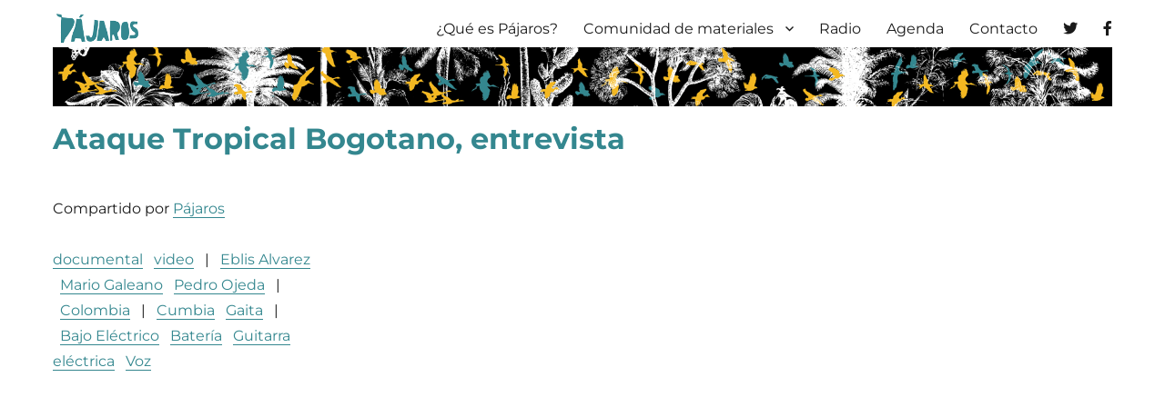

--- FILE ---
content_type: text/html; charset=UTF-8
request_url: https://pajarosmusica.com/material/ataque-tropical-bogotano-entrevista/
body_size: 10279
content:
<!DOCTYPE html>
<html lang="es" xmlns:og="http://ogp.me/ns#" xmlns:fb="http://ogp.me/ns/fb#" class="no-js">
<head>
	<meta charset="UTF-8">
	<meta name="viewport" content="width=device-width, initial-scale=1">
	<link rel="profile" href="http://gmpg.org/xfn/11">
		<script>(function(html){html.className = html.className.replace(/\bno-js\b/,'js')})(document.documentElement);</script>
<title>Ataque Tropical Bogotano, entrevista &#8211; Pajaros</title>
<meta name='robots' content='max-image-preview:large' />
	<style>img:is([sizes="auto" i], [sizes^="auto," i]) { contain-intrinsic-size: 3000px 1500px }</style>
	<link rel='dns-prefetch' href='//use.fontawesome.com' />
<link rel="alternate" type="application/rss+xml" title="Pajaros &raquo; Feed" href="https://pajarosmusica.com/feed/" />
<link rel="alternate" type="application/rss+xml" title="Pajaros &raquo; Feed de los comentarios" href="https://pajarosmusica.com/comments/feed/" />
<link rel="alternate" type="application/rss+xml" title="Pajaros &raquo; Comentario Ataque Tropical Bogotano, entrevista del feed" href="https://pajarosmusica.com/material/ataque-tropical-bogotano-entrevista/feed/" />
<script>
window._wpemojiSettings = {"baseUrl":"https:\/\/s.w.org\/images\/core\/emoji\/15.0.3\/72x72\/","ext":".png","svgUrl":"https:\/\/s.w.org\/images\/core\/emoji\/15.0.3\/svg\/","svgExt":".svg","source":{"concatemoji":"https:\/\/pajarosmusica.com\/wp-includes\/js\/wp-emoji-release.min.js?ver=6.7.4"}};
/*! This file is auto-generated */
!function(i,n){var o,s,e;function c(e){try{var t={supportTests:e,timestamp:(new Date).valueOf()};sessionStorage.setItem(o,JSON.stringify(t))}catch(e){}}function p(e,t,n){e.clearRect(0,0,e.canvas.width,e.canvas.height),e.fillText(t,0,0);var t=new Uint32Array(e.getImageData(0,0,e.canvas.width,e.canvas.height).data),r=(e.clearRect(0,0,e.canvas.width,e.canvas.height),e.fillText(n,0,0),new Uint32Array(e.getImageData(0,0,e.canvas.width,e.canvas.height).data));return t.every(function(e,t){return e===r[t]})}function u(e,t,n){switch(t){case"flag":return n(e,"\ud83c\udff3\ufe0f\u200d\u26a7\ufe0f","\ud83c\udff3\ufe0f\u200b\u26a7\ufe0f")?!1:!n(e,"\ud83c\uddfa\ud83c\uddf3","\ud83c\uddfa\u200b\ud83c\uddf3")&&!n(e,"\ud83c\udff4\udb40\udc67\udb40\udc62\udb40\udc65\udb40\udc6e\udb40\udc67\udb40\udc7f","\ud83c\udff4\u200b\udb40\udc67\u200b\udb40\udc62\u200b\udb40\udc65\u200b\udb40\udc6e\u200b\udb40\udc67\u200b\udb40\udc7f");case"emoji":return!n(e,"\ud83d\udc26\u200d\u2b1b","\ud83d\udc26\u200b\u2b1b")}return!1}function f(e,t,n){var r="undefined"!=typeof WorkerGlobalScope&&self instanceof WorkerGlobalScope?new OffscreenCanvas(300,150):i.createElement("canvas"),a=r.getContext("2d",{willReadFrequently:!0}),o=(a.textBaseline="top",a.font="600 32px Arial",{});return e.forEach(function(e){o[e]=t(a,e,n)}),o}function t(e){var t=i.createElement("script");t.src=e,t.defer=!0,i.head.appendChild(t)}"undefined"!=typeof Promise&&(o="wpEmojiSettingsSupports",s=["flag","emoji"],n.supports={everything:!0,everythingExceptFlag:!0},e=new Promise(function(e){i.addEventListener("DOMContentLoaded",e,{once:!0})}),new Promise(function(t){var n=function(){try{var e=JSON.parse(sessionStorage.getItem(o));if("object"==typeof e&&"number"==typeof e.timestamp&&(new Date).valueOf()<e.timestamp+604800&&"object"==typeof e.supportTests)return e.supportTests}catch(e){}return null}();if(!n){if("undefined"!=typeof Worker&&"undefined"!=typeof OffscreenCanvas&&"undefined"!=typeof URL&&URL.createObjectURL&&"undefined"!=typeof Blob)try{var e="postMessage("+f.toString()+"("+[JSON.stringify(s),u.toString(),p.toString()].join(",")+"));",r=new Blob([e],{type:"text/javascript"}),a=new Worker(URL.createObjectURL(r),{name:"wpTestEmojiSupports"});return void(a.onmessage=function(e){c(n=e.data),a.terminate(),t(n)})}catch(e){}c(n=f(s,u,p))}t(n)}).then(function(e){for(var t in e)n.supports[t]=e[t],n.supports.everything=n.supports.everything&&n.supports[t],"flag"!==t&&(n.supports.everythingExceptFlag=n.supports.everythingExceptFlag&&n.supports[t]);n.supports.everythingExceptFlag=n.supports.everythingExceptFlag&&!n.supports.flag,n.DOMReady=!1,n.readyCallback=function(){n.DOMReady=!0}}).then(function(){return e}).then(function(){var e;n.supports.everything||(n.readyCallback(),(e=n.source||{}).concatemoji?t(e.concatemoji):e.wpemoji&&e.twemoji&&(t(e.twemoji),t(e.wpemoji)))}))}((window,document),window._wpemojiSettings);
</script>
<style id='wp-emoji-styles-inline-css'>

	img.wp-smiley, img.emoji {
		display: inline !important;
		border: none !important;
		box-shadow: none !important;
		height: 1em !important;
		width: 1em !important;
		margin: 0 0.07em !important;
		vertical-align: -0.1em !important;
		background: none !important;
		padding: 0 !important;
	}
</style>
<link rel='stylesheet' id='wp-block-library-css' href='https://pajarosmusica.com/wp-includes/css/dist/block-library/style.min.css?ver=6.7.4' media='all' />
<style id='wp-block-library-theme-inline-css'>
.wp-block-audio :where(figcaption){color:#555;font-size:13px;text-align:center}.is-dark-theme .wp-block-audio :where(figcaption){color:#ffffffa6}.wp-block-audio{margin:0 0 1em}.wp-block-code{border:1px solid #ccc;border-radius:4px;font-family:Menlo,Consolas,monaco,monospace;padding:.8em 1em}.wp-block-embed :where(figcaption){color:#555;font-size:13px;text-align:center}.is-dark-theme .wp-block-embed :where(figcaption){color:#ffffffa6}.wp-block-embed{margin:0 0 1em}.blocks-gallery-caption{color:#555;font-size:13px;text-align:center}.is-dark-theme .blocks-gallery-caption{color:#ffffffa6}:root :where(.wp-block-image figcaption){color:#555;font-size:13px;text-align:center}.is-dark-theme :root :where(.wp-block-image figcaption){color:#ffffffa6}.wp-block-image{margin:0 0 1em}.wp-block-pullquote{border-bottom:4px solid;border-top:4px solid;color:currentColor;margin-bottom:1.75em}.wp-block-pullquote cite,.wp-block-pullquote footer,.wp-block-pullquote__citation{color:currentColor;font-size:.8125em;font-style:normal;text-transform:uppercase}.wp-block-quote{border-left:.25em solid;margin:0 0 1.75em;padding-left:1em}.wp-block-quote cite,.wp-block-quote footer{color:currentColor;font-size:.8125em;font-style:normal;position:relative}.wp-block-quote:where(.has-text-align-right){border-left:none;border-right:.25em solid;padding-left:0;padding-right:1em}.wp-block-quote:where(.has-text-align-center){border:none;padding-left:0}.wp-block-quote.is-large,.wp-block-quote.is-style-large,.wp-block-quote:where(.is-style-plain){border:none}.wp-block-search .wp-block-search__label{font-weight:700}.wp-block-search__button{border:1px solid #ccc;padding:.375em .625em}:where(.wp-block-group.has-background){padding:1.25em 2.375em}.wp-block-separator.has-css-opacity{opacity:.4}.wp-block-separator{border:none;border-bottom:2px solid;margin-left:auto;margin-right:auto}.wp-block-separator.has-alpha-channel-opacity{opacity:1}.wp-block-separator:not(.is-style-wide):not(.is-style-dots){width:100px}.wp-block-separator.has-background:not(.is-style-dots){border-bottom:none;height:1px}.wp-block-separator.has-background:not(.is-style-wide):not(.is-style-dots){height:2px}.wp-block-table{margin:0 0 1em}.wp-block-table td,.wp-block-table th{word-break:normal}.wp-block-table :where(figcaption){color:#555;font-size:13px;text-align:center}.is-dark-theme .wp-block-table :where(figcaption){color:#ffffffa6}.wp-block-video :where(figcaption){color:#555;font-size:13px;text-align:center}.is-dark-theme .wp-block-video :where(figcaption){color:#ffffffa6}.wp-block-video{margin:0 0 1em}:root :where(.wp-block-template-part.has-background){margin-bottom:0;margin-top:0;padding:1.25em 2.375em}
</style>
<style id='classic-theme-styles-inline-css'>
/*! This file is auto-generated */
.wp-block-button__link{color:#fff;background-color:#32373c;border-radius:9999px;box-shadow:none;text-decoration:none;padding:calc(.667em + 2px) calc(1.333em + 2px);font-size:1.125em}.wp-block-file__button{background:#32373c;color:#fff;text-decoration:none}
</style>
<style id='global-styles-inline-css'>
:root{--wp--preset--aspect-ratio--square: 1;--wp--preset--aspect-ratio--4-3: 4/3;--wp--preset--aspect-ratio--3-4: 3/4;--wp--preset--aspect-ratio--3-2: 3/2;--wp--preset--aspect-ratio--2-3: 2/3;--wp--preset--aspect-ratio--16-9: 16/9;--wp--preset--aspect-ratio--9-16: 9/16;--wp--preset--color--black: #000000;--wp--preset--color--cyan-bluish-gray: #abb8c3;--wp--preset--color--white: #fff;--wp--preset--color--pale-pink: #f78da7;--wp--preset--color--vivid-red: #cf2e2e;--wp--preset--color--luminous-vivid-orange: #ff6900;--wp--preset--color--luminous-vivid-amber: #fcb900;--wp--preset--color--light-green-cyan: #7bdcb5;--wp--preset--color--vivid-green-cyan: #00d084;--wp--preset--color--pale-cyan-blue: #8ed1fc;--wp--preset--color--vivid-cyan-blue: #0693e3;--wp--preset--color--vivid-purple: #9b51e0;--wp--preset--color--dark-gray: #1a1a1a;--wp--preset--color--medium-gray: #686868;--wp--preset--color--light-gray: #e5e5e5;--wp--preset--color--blue-gray: #4d545c;--wp--preset--color--bright-blue: #007acc;--wp--preset--color--light-blue: #9adffd;--wp--preset--color--dark-brown: #402b30;--wp--preset--color--medium-brown: #774e24;--wp--preset--color--dark-red: #640c1f;--wp--preset--color--bright-red: #ff675f;--wp--preset--color--yellow: #ffef8e;--wp--preset--gradient--vivid-cyan-blue-to-vivid-purple: linear-gradient(135deg,rgba(6,147,227,1) 0%,rgb(155,81,224) 100%);--wp--preset--gradient--light-green-cyan-to-vivid-green-cyan: linear-gradient(135deg,rgb(122,220,180) 0%,rgb(0,208,130) 100%);--wp--preset--gradient--luminous-vivid-amber-to-luminous-vivid-orange: linear-gradient(135deg,rgba(252,185,0,1) 0%,rgba(255,105,0,1) 100%);--wp--preset--gradient--luminous-vivid-orange-to-vivid-red: linear-gradient(135deg,rgba(255,105,0,1) 0%,rgb(207,46,46) 100%);--wp--preset--gradient--very-light-gray-to-cyan-bluish-gray: linear-gradient(135deg,rgb(238,238,238) 0%,rgb(169,184,195) 100%);--wp--preset--gradient--cool-to-warm-spectrum: linear-gradient(135deg,rgb(74,234,220) 0%,rgb(151,120,209) 20%,rgb(207,42,186) 40%,rgb(238,44,130) 60%,rgb(251,105,98) 80%,rgb(254,248,76) 100%);--wp--preset--gradient--blush-light-purple: linear-gradient(135deg,rgb(255,206,236) 0%,rgb(152,150,240) 100%);--wp--preset--gradient--blush-bordeaux: linear-gradient(135deg,rgb(254,205,165) 0%,rgb(254,45,45) 50%,rgb(107,0,62) 100%);--wp--preset--gradient--luminous-dusk: linear-gradient(135deg,rgb(255,203,112) 0%,rgb(199,81,192) 50%,rgb(65,88,208) 100%);--wp--preset--gradient--pale-ocean: linear-gradient(135deg,rgb(255,245,203) 0%,rgb(182,227,212) 50%,rgb(51,167,181) 100%);--wp--preset--gradient--electric-grass: linear-gradient(135deg,rgb(202,248,128) 0%,rgb(113,206,126) 100%);--wp--preset--gradient--midnight: linear-gradient(135deg,rgb(2,3,129) 0%,rgb(40,116,252) 100%);--wp--preset--font-size--small: 13px;--wp--preset--font-size--medium: 20px;--wp--preset--font-size--large: 36px;--wp--preset--font-size--x-large: 42px;--wp--preset--spacing--20: 0.44rem;--wp--preset--spacing--30: 0.67rem;--wp--preset--spacing--40: 1rem;--wp--preset--spacing--50: 1.5rem;--wp--preset--spacing--60: 2.25rem;--wp--preset--spacing--70: 3.38rem;--wp--preset--spacing--80: 5.06rem;--wp--preset--shadow--natural: 6px 6px 9px rgba(0, 0, 0, 0.2);--wp--preset--shadow--deep: 12px 12px 50px rgba(0, 0, 0, 0.4);--wp--preset--shadow--sharp: 6px 6px 0px rgba(0, 0, 0, 0.2);--wp--preset--shadow--outlined: 6px 6px 0px -3px rgba(255, 255, 255, 1), 6px 6px rgba(0, 0, 0, 1);--wp--preset--shadow--crisp: 6px 6px 0px rgba(0, 0, 0, 1);}:where(.is-layout-flex){gap: 0.5em;}:where(.is-layout-grid){gap: 0.5em;}body .is-layout-flex{display: flex;}.is-layout-flex{flex-wrap: wrap;align-items: center;}.is-layout-flex > :is(*, div){margin: 0;}body .is-layout-grid{display: grid;}.is-layout-grid > :is(*, div){margin: 0;}:where(.wp-block-columns.is-layout-flex){gap: 2em;}:where(.wp-block-columns.is-layout-grid){gap: 2em;}:where(.wp-block-post-template.is-layout-flex){gap: 1.25em;}:where(.wp-block-post-template.is-layout-grid){gap: 1.25em;}.has-black-color{color: var(--wp--preset--color--black) !important;}.has-cyan-bluish-gray-color{color: var(--wp--preset--color--cyan-bluish-gray) !important;}.has-white-color{color: var(--wp--preset--color--white) !important;}.has-pale-pink-color{color: var(--wp--preset--color--pale-pink) !important;}.has-vivid-red-color{color: var(--wp--preset--color--vivid-red) !important;}.has-luminous-vivid-orange-color{color: var(--wp--preset--color--luminous-vivid-orange) !important;}.has-luminous-vivid-amber-color{color: var(--wp--preset--color--luminous-vivid-amber) !important;}.has-light-green-cyan-color{color: var(--wp--preset--color--light-green-cyan) !important;}.has-vivid-green-cyan-color{color: var(--wp--preset--color--vivid-green-cyan) !important;}.has-pale-cyan-blue-color{color: var(--wp--preset--color--pale-cyan-blue) !important;}.has-vivid-cyan-blue-color{color: var(--wp--preset--color--vivid-cyan-blue) !important;}.has-vivid-purple-color{color: var(--wp--preset--color--vivid-purple) !important;}.has-black-background-color{background-color: var(--wp--preset--color--black) !important;}.has-cyan-bluish-gray-background-color{background-color: var(--wp--preset--color--cyan-bluish-gray) !important;}.has-white-background-color{background-color: var(--wp--preset--color--white) !important;}.has-pale-pink-background-color{background-color: var(--wp--preset--color--pale-pink) !important;}.has-vivid-red-background-color{background-color: var(--wp--preset--color--vivid-red) !important;}.has-luminous-vivid-orange-background-color{background-color: var(--wp--preset--color--luminous-vivid-orange) !important;}.has-luminous-vivid-amber-background-color{background-color: var(--wp--preset--color--luminous-vivid-amber) !important;}.has-light-green-cyan-background-color{background-color: var(--wp--preset--color--light-green-cyan) !important;}.has-vivid-green-cyan-background-color{background-color: var(--wp--preset--color--vivid-green-cyan) !important;}.has-pale-cyan-blue-background-color{background-color: var(--wp--preset--color--pale-cyan-blue) !important;}.has-vivid-cyan-blue-background-color{background-color: var(--wp--preset--color--vivid-cyan-blue) !important;}.has-vivid-purple-background-color{background-color: var(--wp--preset--color--vivid-purple) !important;}.has-black-border-color{border-color: var(--wp--preset--color--black) !important;}.has-cyan-bluish-gray-border-color{border-color: var(--wp--preset--color--cyan-bluish-gray) !important;}.has-white-border-color{border-color: var(--wp--preset--color--white) !important;}.has-pale-pink-border-color{border-color: var(--wp--preset--color--pale-pink) !important;}.has-vivid-red-border-color{border-color: var(--wp--preset--color--vivid-red) !important;}.has-luminous-vivid-orange-border-color{border-color: var(--wp--preset--color--luminous-vivid-orange) !important;}.has-luminous-vivid-amber-border-color{border-color: var(--wp--preset--color--luminous-vivid-amber) !important;}.has-light-green-cyan-border-color{border-color: var(--wp--preset--color--light-green-cyan) !important;}.has-vivid-green-cyan-border-color{border-color: var(--wp--preset--color--vivid-green-cyan) !important;}.has-pale-cyan-blue-border-color{border-color: var(--wp--preset--color--pale-cyan-blue) !important;}.has-vivid-cyan-blue-border-color{border-color: var(--wp--preset--color--vivid-cyan-blue) !important;}.has-vivid-purple-border-color{border-color: var(--wp--preset--color--vivid-purple) !important;}.has-vivid-cyan-blue-to-vivid-purple-gradient-background{background: var(--wp--preset--gradient--vivid-cyan-blue-to-vivid-purple) !important;}.has-light-green-cyan-to-vivid-green-cyan-gradient-background{background: var(--wp--preset--gradient--light-green-cyan-to-vivid-green-cyan) !important;}.has-luminous-vivid-amber-to-luminous-vivid-orange-gradient-background{background: var(--wp--preset--gradient--luminous-vivid-amber-to-luminous-vivid-orange) !important;}.has-luminous-vivid-orange-to-vivid-red-gradient-background{background: var(--wp--preset--gradient--luminous-vivid-orange-to-vivid-red) !important;}.has-very-light-gray-to-cyan-bluish-gray-gradient-background{background: var(--wp--preset--gradient--very-light-gray-to-cyan-bluish-gray) !important;}.has-cool-to-warm-spectrum-gradient-background{background: var(--wp--preset--gradient--cool-to-warm-spectrum) !important;}.has-blush-light-purple-gradient-background{background: var(--wp--preset--gradient--blush-light-purple) !important;}.has-blush-bordeaux-gradient-background{background: var(--wp--preset--gradient--blush-bordeaux) !important;}.has-luminous-dusk-gradient-background{background: var(--wp--preset--gradient--luminous-dusk) !important;}.has-pale-ocean-gradient-background{background: var(--wp--preset--gradient--pale-ocean) !important;}.has-electric-grass-gradient-background{background: var(--wp--preset--gradient--electric-grass) !important;}.has-midnight-gradient-background{background: var(--wp--preset--gradient--midnight) !important;}.has-small-font-size{font-size: var(--wp--preset--font-size--small) !important;}.has-medium-font-size{font-size: var(--wp--preset--font-size--medium) !important;}.has-large-font-size{font-size: var(--wp--preset--font-size--large) !important;}.has-x-large-font-size{font-size: var(--wp--preset--font-size--x-large) !important;}
:where(.wp-block-post-template.is-layout-flex){gap: 1.25em;}:where(.wp-block-post-template.is-layout-grid){gap: 1.25em;}
:where(.wp-block-columns.is-layout-flex){gap: 2em;}:where(.wp-block-columns.is-layout-grid){gap: 2em;}
:root :where(.wp-block-pullquote){font-size: 1.5em;line-height: 1.6;}
</style>
<link rel='stylesheet' id='categories-images-styles-css' href='https://pajarosmusica.com/wp-content/plugins/categories-images/assets/css/zci-styles.css?ver=3.3.1' media='all' />
<link rel='stylesheet' id='contact-form-7-css' href='https://pajarosmusica.com/wp-content/plugins/contact-form-7/includes/css/styles.css?ver=6.1.4' media='all' />
<link rel='stylesheet' id='font-awesome-four-css' href='https://pajarosmusica.com/wp-content/plugins/font-awesome-4-menus/css/font-awesome.min.css?ver=4.7.0' media='all' />
<link rel='stylesheet' id='parent-style-css' href='https://pajarosmusica.com/wp-content/themes/twentysixteen/style.css?ver=6.7.4' media='all' />
<link rel='stylesheet' id='twentysixteen-fonts-css' href='https://pajarosmusica.com/wp-content/themes/twentysixteen/fonts/merriweather-plus-montserrat-plus-inconsolata.css?ver=20230328' media='all' />
<link rel='stylesheet' id='genericons-css' href='https://pajarosmusica.com/wp-content/themes/twentysixteen/genericons/genericons.css?ver=20201208' media='all' />
<link rel='stylesheet' id='twentysixteen-style-css' href='https://pajarosmusica.com/wp-content/themes/pajaros-child/style.css?ver=20241112' media='all' />
<link rel='stylesheet' id='twentysixteen-block-style-css' href='https://pajarosmusica.com/wp-content/themes/twentysixteen/css/blocks.css?ver=20240817' media='all' />
<!--[if lt IE 10]>
<link rel='stylesheet' id='twentysixteen-ie-css' href='https://pajarosmusica.com/wp-content/themes/twentysixteen/css/ie.css?ver=20170530' media='all' />
<![endif]-->
<!--[if lt IE 9]>
<link rel='stylesheet' id='twentysixteen-ie8-css' href='https://pajarosmusica.com/wp-content/themes/twentysixteen/css/ie8.css?ver=20170530' media='all' />
<![endif]-->
<!--[if lt IE 8]>
<link rel='stylesheet' id='twentysixteen-ie7-css' href='https://pajarosmusica.com/wp-content/themes/twentysixteen/css/ie7.css?ver=20170530' media='all' />
<![endif]-->
<link rel='stylesheet' id='bfa-font-awesome-css' href='https://use.fontawesome.com/releases/v5.15.4/css/all.css?ver=2.0.3' media='all' />
<link rel='stylesheet' id='bfa-font-awesome-v4-shim-css' href='https://use.fontawesome.com/releases/v5.15.4/css/v4-shims.css?ver=2.0.3' media='all' />
<style id='bfa-font-awesome-v4-shim-inline-css'>

			@font-face {
				font-family: 'FontAwesome';
				src: url('https://use.fontawesome.com/releases/v5.15.4/webfonts/fa-brands-400.eot'),
				url('https://use.fontawesome.com/releases/v5.15.4/webfonts/fa-brands-400.eot?#iefix') format('embedded-opentype'),
				url('https://use.fontawesome.com/releases/v5.15.4/webfonts/fa-brands-400.woff2') format('woff2'),
				url('https://use.fontawesome.com/releases/v5.15.4/webfonts/fa-brands-400.woff') format('woff'),
				url('https://use.fontawesome.com/releases/v5.15.4/webfonts/fa-brands-400.ttf') format('truetype'),
				url('https://use.fontawesome.com/releases/v5.15.4/webfonts/fa-brands-400.svg#fontawesome') format('svg');
			}

			@font-face {
				font-family: 'FontAwesome';
				src: url('https://use.fontawesome.com/releases/v5.15.4/webfonts/fa-solid-900.eot'),
				url('https://use.fontawesome.com/releases/v5.15.4/webfonts/fa-solid-900.eot?#iefix') format('embedded-opentype'),
				url('https://use.fontawesome.com/releases/v5.15.4/webfonts/fa-solid-900.woff2') format('woff2'),
				url('https://use.fontawesome.com/releases/v5.15.4/webfonts/fa-solid-900.woff') format('woff'),
				url('https://use.fontawesome.com/releases/v5.15.4/webfonts/fa-solid-900.ttf') format('truetype'),
				url('https://use.fontawesome.com/releases/v5.15.4/webfonts/fa-solid-900.svg#fontawesome') format('svg');
			}

			@font-face {
				font-family: 'FontAwesome';
				src: url('https://use.fontawesome.com/releases/v5.15.4/webfonts/fa-regular-400.eot'),
				url('https://use.fontawesome.com/releases/v5.15.4/webfonts/fa-regular-400.eot?#iefix') format('embedded-opentype'),
				url('https://use.fontawesome.com/releases/v5.15.4/webfonts/fa-regular-400.woff2') format('woff2'),
				url('https://use.fontawesome.com/releases/v5.15.4/webfonts/fa-regular-400.woff') format('woff'),
				url('https://use.fontawesome.com/releases/v5.15.4/webfonts/fa-regular-400.ttf') format('truetype'),
				url('https://use.fontawesome.com/releases/v5.15.4/webfonts/fa-regular-400.svg#fontawesome') format('svg');
				unicode-range: U+F004-F005,U+F007,U+F017,U+F022,U+F024,U+F02E,U+F03E,U+F044,U+F057-F059,U+F06E,U+F070,U+F075,U+F07B-F07C,U+F080,U+F086,U+F089,U+F094,U+F09D,U+F0A0,U+F0A4-F0A7,U+F0C5,U+F0C7-F0C8,U+F0E0,U+F0EB,U+F0F3,U+F0F8,U+F0FE,U+F111,U+F118-F11A,U+F11C,U+F133,U+F144,U+F146,U+F14A,U+F14D-F14E,U+F150-F152,U+F15B-F15C,U+F164-F165,U+F185-F186,U+F191-F192,U+F1AD,U+F1C1-F1C9,U+F1CD,U+F1D8,U+F1E3,U+F1EA,U+F1F6,U+F1F9,U+F20A,U+F247-F249,U+F24D,U+F254-F25B,U+F25D,U+F267,U+F271-F274,U+F279,U+F28B,U+F28D,U+F2B5-F2B6,U+F2B9,U+F2BB,U+F2BD,U+F2C1-F2C2,U+F2D0,U+F2D2,U+F2DC,U+F2ED,U+F328,U+F358-F35B,U+F3A5,U+F3D1,U+F410,U+F4AD;
			}
		
</style>
<!--[if lt IE 9]>
<script src="https://pajarosmusica.com/wp-content/themes/twentysixteen/js/html5.js?ver=3.7.3" id="twentysixteen-html5-js"></script>
<![endif]-->
<script src="https://pajarosmusica.com/wp-includes/js/jquery/jquery.min.js?ver=3.7.1" id="jquery-core-js"></script>
<script src="https://pajarosmusica.com/wp-includes/js/jquery/jquery-migrate.min.js?ver=3.4.1" id="jquery-migrate-js"></script>
<script id="twentysixteen-script-js-extra">
var screenReaderText = {"expand":"expande el men\u00fa inferior","collapse":"plegar men\u00fa inferior"};
</script>
<script src="https://pajarosmusica.com/wp-content/themes/twentysixteen/js/functions.js?ver=20230629" id="twentysixteen-script-js" defer data-wp-strategy="defer"></script>
<script src="https://pajarosmusica.com/wp-content/plugins/google-analyticator/external-tracking.min.js?ver=6.5.7" id="ga-external-tracking-js"></script>
<link rel="https://api.w.org/" href="https://pajarosmusica.com/wp-json/" /><link rel="EditURI" type="application/rsd+xml" title="RSD" href="https://pajarosmusica.com/xmlrpc.php?rsd" />
<meta name="generator" content="WordPress 6.7.4" />
<link rel="canonical" href="https://pajarosmusica.com/material/ataque-tropical-bogotano-entrevista/" />
<link rel='shortlink' href='https://pajarosmusica.com/?p=1882' />
<link rel="alternate" title="oEmbed (JSON)" type="application/json+oembed" href="https://pajarosmusica.com/wp-json/oembed/1.0/embed?url=https%3A%2F%2Fpajarosmusica.com%2Fmaterial%2Fataque-tropical-bogotano-entrevista%2F" />
<link rel="alternate" title="oEmbed (XML)" type="text/xml+oembed" href="https://pajarosmusica.com/wp-json/oembed/1.0/embed?url=https%3A%2F%2Fpajarosmusica.com%2Fmaterial%2Fataque-tropical-bogotano-entrevista%2F&#038;format=xml" />
<style>.wpupg-grid { transition: height 0.8s; }</style><style>.recentcomments a{display:inline !important;padding:0 !important;margin:0 !important;}</style>		<style type="text/css" id="twentysixteen-header-css">
		.site-branding {
			margin: 0 auto 0 0;
		}

		.site-branding .site-title,
		.site-description {
			clip: rect(1px, 1px, 1px, 1px);
			position: absolute;
		}
		</style>
		<link rel="icon" href="https://pajarosmusica.com/wp-content/blogs.dir/13/files/2016/05/pajaros_favicon.png" sizes="32x32" />
<link rel="icon" href="https://pajarosmusica.com/wp-content/blogs.dir/13/files/2016/05/pajaros_favicon.png" sizes="192x192" />
<link rel="apple-touch-icon" href="https://pajarosmusica.com/wp-content/blogs.dir/13/files/2016/05/pajaros_favicon.png" />
<meta name="msapplication-TileImage" content="https://pajarosmusica.com/wp-content/blogs.dir/13/files/2016/05/pajaros_favicon.png" />
<!-- Google Analytics Tracking by Google Analyticator 6.5.7 -->
<script type="text/javascript">
    var analyticsFileTypes = [];
    var analyticsSnippet = 'disabled';
    var analyticsEventTracking = 'enabled';
</script>
<script type="text/javascript">
	(function(i,s,o,g,r,a,m){i['GoogleAnalyticsObject']=r;i[r]=i[r]||function(){
	(i[r].q=i[r].q||[]).push(arguments)},i[r].l=1*new Date();a=s.createElement(o),
	m=s.getElementsByTagName(o)[0];a.async=1;a.src=g;m.parentNode.insertBefore(a,m)
	})(window,document,'script','//www.google-analytics.com/analytics.js','ga');
	ga('create', 'UA-77453967-1', 'auto');
 
	ga('send', 'pageview');
</script>

<!-- START - Open Graph and Twitter Card Tags 3.3.7 -->
 <!-- Facebook Open Graph -->
  <meta property="og:locale" content="es_ES"/>
  <meta property="og:site_name" content="Pajaros"/>
  <meta property="og:title" content="Ataque Tropical Bogotano, entrevista"/>
  <meta property="og:url" content="https://pajarosmusica.com/material/ataque-tropical-bogotano-entrevista/"/>
  <meta property="og:type" content="article"/>
  <meta property="og:description" content="Ataque Tropical Bogotano, entrevista"/>
  <meta property="og:image" content="https://pajarosmusica.com/wp-content/blogs.dir/13/files/2017/11/borrador-autom-tico.jpg"/>
  <meta property="og:image:url" content="https://pajarosmusica.com/wp-content/blogs.dir/13/files/2017/11/borrador-autom-tico.jpg"/>
  <meta property="og:image:secure_url" content="https://pajarosmusica.com/wp-content/blogs.dir/13/files/2017/11/borrador-autom-tico.jpg"/>
 <!-- Google+ / Schema.org -->
  <meta itemprop="name" content="Ataque Tropical Bogotano, entrevista"/>
  <meta itemprop="headline" content="Ataque Tropical Bogotano, entrevista"/>
  <meta itemprop="description" content="Ataque Tropical Bogotano, entrevista"/>
  <meta itemprop="image" content="https://pajarosmusica.com/wp-content/blogs.dir/13/files/2017/11/borrador-autom-tico.jpg"/>
  <meta itemprop="author" content="Pedro Strukelj"/>
 <!-- Twitter Cards -->
 <!-- SEO -->
 <!-- Misc. tags -->
 <!-- is_singular -->
<!-- END - Open Graph and Twitter Card Tags 3.3.7 -->
	
</head>

<body class="material-template-default single single-material postid-1882 wp-custom-logo wp-embed-responsive">
<div id="page" class="site">
	<div class="site-inner">
		<a class="skip-link screen-reader-text" href="#content">Ir al contenido</a>

		<header id="masthead" class="site-header" role="banner">
		
			<div class="site-header-main">
				<div class="site-branding">
					<a href="https://pajarosmusica.com/" class="custom-logo-link" rel="home"><img width="101" height="42" src="https://pajarosmusica.com/wp-content/blogs.dir/13/files/2016/05/pajaros_logo_42.png" class="custom-logo" alt="Pajaros" decoding="async" /></a>
											<p class="site-title"><a href="https://pajarosmusica.com/" rel="home">Pajaros</a></p>
									</div><!-- .site-branding -->

									<button id="menu-toggle" class="menu-toggle">Menú</button>

					<div id="site-header-menu" class="site-header-menu">
													<nav id="site-navigation" class="main-navigation" role="navigation" aria-label="Menú Primario">
								<div class="menu-main-container"><ul id="menu-main" class="primary-menu"><li id="menu-item-131" class="menu-item menu-item-type-post_type menu-item-object-page menu-item-131"><a href="https://pajarosmusica.com/que-es-pajaros/">¿Qué es Pájaros?</a></li>
<li id="menu-item-440" class="menu-item menu-item-type-post_type menu-item-object-page menu-item-home menu-item-has-children menu-item-440"><a href="https://pajarosmusica.com/">Comunidad de materiales</a>
<ul class="sub-menu">
	<li id="menu-item-445" class="menu-item menu-item-type-post_type menu-item-object-page menu-item-445"><a href="https://pajarosmusica.com/comunidad-de-materiales/quien-lo-recomienda/">Quién lo recomienda</a></li>
	<li id="menu-item-444" class="menu-item menu-item-type-post_type menu-item-object-page menu-item-444"><a href="https://pajarosmusica.com/comunidad-de-materiales/tipo-de-material/">Tipo de material</a></li>
	<li id="menu-item-446" class="menu-item menu-item-type-post_type menu-item-object-page menu-item-446"><a href="https://pajarosmusica.com/comunidad-de-materiales/musicos/">Músicos</a></li>
	<li id="menu-item-443" class="menu-item menu-item-type-post_type menu-item-object-page menu-item-443"><a href="https://pajarosmusica.com/comunidad-de-materiales/paisesregiones/">Países/Regiones</a></li>
	<li id="menu-item-442" class="menu-item menu-item-type-post_type menu-item-object-page menu-item-442"><a href="https://pajarosmusica.com/comunidad-de-materiales/ritmos/">Ritmos</a></li>
	<li id="menu-item-441" class="menu-item menu-item-type-post_type menu-item-object-page menu-item-441"><a href="https://pajarosmusica.com/comunidad-de-materiales/instrumentos/">Instrumentos</a></li>
</ul>
</li>
<li id="menu-item-1924" class="menu-item menu-item-type-custom menu-item-object-custom menu-item-1924"><a href="https://xrcb.cat/es/radio/radio-pajaros/">Radio</a></li>
<li id="menu-item-134" class="menu-item menu-item-type-post_type menu-item-object-page menu-item-134"><a href="https://pajarosmusica.com/agenda/">Agenda</a></li>
<li id="menu-item-130" class="menu-item menu-item-type-post_type menu-item-object-page menu-item-130"><a href="https://pajarosmusica.com/contacta/">Contacto</a></li>
<li id="menu-item-1671" class="menu-item menu-item-type-custom menu-item-object-custom menu-item-1671"><a target="_blank" href="https://twitter.com/pajarosmusica1"><i class="fa fa-twitter"></i><span class="fontawesome-text"> Twitter</span></a></li>
<li id="menu-item-1672" class="menu-item menu-item-type-custom menu-item-object-custom menu-item-1672"><a target="_blank" href="https://www.facebook.com/P%C3%A1jaros-740170369448059/"><i class="fa fa-facebook"></i><span class="fontawesome-text"> Facebook</span></a></li>
</ul></div>							</nav><!-- .main-navigation -->
						
											</div><!-- .site-header-menu -->
							</div><!-- .site-header-main -->

											<div class="header-image">
					<a href="https://pajarosmusica.com/" rel="home">
						<img src="https://zzzinc.net/pajaros/wp-content/blogs.dir/13/files/2016/05/cropped-Pajaros_selva_mix_1800x100.jpg" srcset="https://pajarosmusica.com/wp-content/blogs.dir/13/files/2016/05/cropped-Pajaros_selva_mix_1800x100-300x70.jpg 300w, https://pajarosmusica.com/wp-content/blogs.dir/13/files/2016/05/cropped-Pajaros_selva_mix_1800x100-768x179.jpg 768w, https://pajarosmusica.com/wp-content/blogs.dir/13/files/2016/05/cropped-Pajaros_selva_mix_1800x100-1024x238.jpg 1024w, https://pajarosmusica.com/wp-content/blogs.dir/13/files/2016/05/cropped-Pajaros_selva_mix_1800x100.jpg 1200w" sizes="(max-width: 709px) 85vw, (max-width: 909px) 81vw, (max-width: 1362px) 88vw, 1200px" width="1200" height="279" alt="Pajaros">
					</a>
				</div><!-- .header-image -->
			
		</header><!-- .site-header -->

		<div id="content" class="site-content">

<div id="primary" class="content-area">
	<main id="main" class="site-main" role="main">
		
<article id="post-1882" class="post-1882 material type-material status-publish has-post-thumbnail hentry instrumentos-bajo-electrico instrumentos-bateria instrumentos-guitarra-electrica instrumentos-voz estilos-cumbia estilos-gaita tipo-documental tipo-video quien-pajaros pais-region-colombia musico-eblis-alvarez musico-mario-galeano musico-pedro-ojeda">
	<header class="entry-header">
		<h1 class="entry-title">Ataque Tropical Bogotano, entrevista</h1>	</header><!-- .entry-header -->

	
	
	<div class="entry-content">

		<div class='material-preview'>
			<p><iframe width="840" height="473" src="https://www.youtube.com/embed/JJnS9cfPd40?feature=oembed" frameborder="0" gesture="media" allowfullscreen></iframe></p>
		</div>

		<p class="material-tags">
			<p>Compartido por <a href="/comunidad-de-materiales/quien-lo-recomienda/#quien-lo-recomienda+quien:pajaros">Pájaros</a> &nbsp;&nbsp;</p><a href="/comunidad-de-materiales/tipo-de-material/#tipo-de-material+tipo:documental">documental</a> &nbsp;&nbsp;<a href="/comunidad-de-materiales/tipo-de-material/#tipo-de-material+tipo:video">video</a> &nbsp;&nbsp;| &nbsp;&nbsp;<a href="/comunidad-de-materiales/musicos/#musico+musico:eblis-alvarez">Eblis Alvarez</a> &nbsp;&nbsp;<a href="/comunidad-de-materiales/musicos/#musico+musico:mario-galeano">Mario Galeano</a> &nbsp;&nbsp;<a href="/comunidad-de-materiales/musicos/#musico+musico:pedro-ojeda">Pedro Ojeda</a> &nbsp;&nbsp;| &nbsp;&nbsp;<a href="/comunidad-de-materiales/paisesregiones/#paisesregiones+pais-region:colombia">Colombia</a> &nbsp;&nbsp;| &nbsp;&nbsp;<a href="/comunidad-de-materiales/ritmos/#ritmo+estilos:cumbia">Cumbia</a> &nbsp;&nbsp;<a href="/comunidad-de-materiales/ritmos/#ritmo+estilos:gaita">Gaita</a> &nbsp;&nbsp;| &nbsp;&nbsp;<a href="/comunidad-de-materiales/instrumentos/#instrumento+instrumentos:bajo-electrico">Bajo Eléctrico</a> &nbsp;&nbsp;<a href="/comunidad-de-materiales/instrumentos/#instrumento+instrumentos:bateria">Batería</a> &nbsp;&nbsp;<a href="/comunidad-de-materiales/instrumentos/#instrumento+instrumentos:guitarra-electrica">Guitarra eléctrica</a> &nbsp;&nbsp;<a href="/comunidad-de-materiales/instrumentos/#instrumento+instrumentos:voz">Voz</a> &nbsp;&nbsp;		</p>

			</div><!-- .entry-content -->

</article><!-- #post-## -->

<div id="comments" class="comments-area">

	
	
		<div id="respond" class="comment-respond">
		<h2 id="reply-title" class="comment-reply-title">Deja una respuesta <small><a rel="nofollow" id="cancel-comment-reply-link" href="/material/ataque-tropical-bogotano-entrevista/#respond" style="display:none;">Cancelar la respuesta</a></small></h2><form action="https://pajarosmusica.com/wp-comments-post.php" method="post" id="commentform" class="comment-form" novalidate><p class="comment-notes"><span id="email-notes">Tu dirección de correo electrónico no será publicada.</span> <span class="required-field-message">Los campos obligatorios están marcados con <span class="required">*</span></span></p><p class="comment-form-comment"><label for="comment">Comentario <span class="required">*</span></label> <textarea id="comment" name="comment" cols="45" rows="8" maxlength="65525" required></textarea></p><p class="comment-form-author"><label for="author">Nombre <span class="required">*</span></label> <input id="author" name="author" type="text" value="" size="30" maxlength="245" autocomplete="name" required /></p>
<p class="comment-form-email"><label for="email">Correo electrónico <span class="required">*</span></label> <input id="email" name="email" type="email" value="" size="30" maxlength="100" aria-describedby="email-notes" autocomplete="email" required /></p>
<p class="comment-form-url"><label for="url">Web</label> <input id="url" name="url" type="url" value="" size="30" maxlength="200" autocomplete="url" /></p>
<p class="form-submit"><input name="submit" type="submit" id="submit" class="submit" value="Publicar el comentario" /> <input type='hidden' name='comment_post_ID' value='1882' id='comment_post_ID' />
<input type='hidden' name='comment_parent' id='comment_parent' value='0' />
</p><p style="display: none;"><input type="hidden" id="akismet_comment_nonce" name="akismet_comment_nonce" value="79ed3aa5f4" /></p><p style="display: none !important;" class="akismet-fields-container" data-prefix="ak_"><label>&#916;<textarea name="ak_hp_textarea" cols="45" rows="8" maxlength="100"></textarea></label><input type="hidden" id="ak_js_1" name="ak_js" value="104"/><script>document.getElementById( "ak_js_1" ).setAttribute( "value", ( new Date() ).getTime() );</script></p></form>	</div><!-- #respond -->
	<p class="akismet_comment_form_privacy_notice">Este sitio usa Akismet para reducir el spam. <a href="https://akismet.com/privacy/" target="_blank" rel="nofollow noopener"> Aprende cómo se procesan los datos de tus comentarios.</a></p>
</div><!-- .comments-area -->

	</main><!-- .site-main -->

	<aside id="content-bottom-widgets" class="content-bottom-widgets">
			<div class="widget-area">
			<section id="text-2" class="widget widget_text">			<div class="textwidget"><p><img src="https://pedrostrukelj.com/pajarosmusica.com/wp-content/blogs.dir/13/files/2016/05/pajaros_logo_42.png" width="101" height="42" align="top" />

Músicos compartiendo su mirada sobre las músicas de tradición/creación en América Latina, España y Portugal.

<a href="https://creativecommons.org/licenses/by-sa/4.0/deed.es_ES">CC by-sa</a></p>

<p style="margin-left:106px"><strong>WEB EN MODO BETA</strong>

Si detectas errores o quieres sugerir mejoras puedes escribirlo <a href=" /contacta/">aquí</a>.</p>

<p class="social-menu"><a href="https://twitter.com/pajarosmusica" target="_blank"><i class="fa fa-twitter-square fa-2x"></i></a> <a href="https://www.facebook.com/P%C3%A1jaros-740170369448059/" target="_blank"><i class="fa fa-facebook-square fa-2x"></i></a></p></div>
		</section><section id="text-3" class="widget widget_text">			<div class="textwidget">Pájaros comparte vuelo junto a:
<p id="logos"><a href="http://iberoamericamusical.com/" target="_blank"><img src="https://pedrostrukelj.com/pajarosmusica.com/wp-content/blogs.dir/13/files/2016/10/logo_iberoamerica.png"></a><a href="https://exibmusica.com/es/" target="_blank"><img src="https://pedrostrukelj.com/pajarosmusica.com/wp-content/blogs.dir/13/files/2016/10/logo_exibmusica.png"></a><a href="http://www.facebook.com/marmataller/" target="_blank"><img src="https://pedrostrukelj.com/pajarosmusica.com/wp-content/blogs.dir/13/files/2016/10/logo_cmarma.png"></a><a href="http://www.culturabisagra.com/" target="_blank"><img src="https://pedrostrukelj.com/pajarosmusica.com/wp-content/blogs.dir/13/files/2016/10/logo_bisagra.png"></a><a href="http://www.brovedanni.es/" target="_blank"><img src="https://pedrostrukelj.com/pajarosmusica.com/wp-content/blogs.dir/13/files/2016/10/logo_brovedanni.png"></a><a href="http://www.hemiolamusicas.com/" target="_blank"><img src="https://pedrostrukelj.com/pajarosmusica.com/wp-content/blogs.dir/13/files/2016/12/hemiola.png"></a><a href="http://www.cafevinilo.com.ar/" target="_blank"><img src="https://pedrostrukelj.com/pajarosmusica.com/wp-content/blogs.dir/13/files/2016/12/cafevinilo.png"></a></p></div>
		</section>		</div><!-- .widget-area -->
	
	</aside><!-- .content-bottom-widgets -->

</div><!-- .content-area -->


		</div><!-- .site-content -->
	</div><!-- .site-inner -->
</div><!-- .site -->

<script src="https://pajarosmusica.com/wp-includes/js/dist/hooks.min.js?ver=4d63a3d491d11ffd8ac6" id="wp-hooks-js"></script>
<script src="https://pajarosmusica.com/wp-includes/js/dist/i18n.min.js?ver=5e580eb46a90c2b997e6" id="wp-i18n-js"></script>
<script id="wp-i18n-js-after">
wp.i18n.setLocaleData( { 'text direction\u0004ltr': [ 'ltr' ] } );
</script>
<script src="https://pajarosmusica.com/wp-content/plugins/contact-form-7/includes/swv/js/index.js?ver=6.1.4" id="swv-js"></script>
<script id="contact-form-7-js-translations">
( function( domain, translations ) {
	var localeData = translations.locale_data[ domain ] || translations.locale_data.messages;
	localeData[""].domain = domain;
	wp.i18n.setLocaleData( localeData, domain );
} )( "contact-form-7", {"translation-revision-date":"2025-12-01 15:45:40+0000","generator":"GlotPress\/4.0.3","domain":"messages","locale_data":{"messages":{"":{"domain":"messages","plural-forms":"nplurals=2; plural=n != 1;","lang":"es"},"This contact form is placed in the wrong place.":["Este formulario de contacto est\u00e1 situado en el lugar incorrecto."],"Error:":["Error:"]}},"comment":{"reference":"includes\/js\/index.js"}} );
</script>
<script id="contact-form-7-js-before">
var wpcf7 = {
    "api": {
        "root": "https:\/\/pajarosmusica.com\/wp-json\/",
        "namespace": "contact-form-7\/v1"
    }
};
</script>
<script src="https://pajarosmusica.com/wp-content/plugins/contact-form-7/includes/js/index.js?ver=6.1.4" id="contact-form-7-js"></script>
<script src="https://pajarosmusica.com/wp-includes/js/comment-reply.min.js?ver=6.7.4" id="comment-reply-js" async data-wp-strategy="async"></script>
<script defer src="https://pajarosmusica.com/wp-content/plugins/akismet/_inc/akismet-frontend.js?ver=1762979833" id="akismet-frontend-js"></script>
</body>
</html>


--- FILE ---
content_type: text/css
request_url: https://pajarosmusica.com/wp-content/themes/pajaros-child/style.css?ver=20241112
body_size: 704
content:
/*
 Theme Name:   Pajaros Child
 Description:  Pajaros Child Theme
 Author:       John Doe
 Author URI:   http://example.com
 Template:     twentysixteen
 Version:      1.0.0
 License:      GNU General Public License v2 or later
 License URI:  http://www.gnu.org/licenses/gpl-2.0.html
 Tags:         light, dark, two-columns, right-sidebar, responsive-layout, accessibility-ready
 Text Domain:  pajaros-child
*/

body {
	color: rgb(26,​ 26,​ 26);
}

body, button, input, select, textarea {
	font-family: Montserrat,"Helvetica Neue",sans-serif;
}

a {
	font-family: Montserrat,"Helvetica Neue",sans-serif;
	color: #34878f;
}

.site {
    margin: 0;
}

body:not(.custom-background-image):before, body:not(.custom-background-image):after {
    height: 0;
}

.site-header {
    padding-top: 10px;
    padding-bottom: 0;
}

.site-branding, .site-header-menu, .header-image {
    margin-bottom: 0;
    margin-top: 0;
}

.content-area {
    width: 100%;
}

.wpupg-post-title, a .wpupg-post-title, .textwidget {
	font-family: Montserrat,"Helvetica Neue",sans-serif;
	font-weight: normal;
	color: rgb(26,​ 26,​ 26);
}

h1.entry-title {
	margin: 0.5em 0;
	font-size: 2rem;
	color: #34878f;
}

.entry-content {
    float: none !important;
    width: 100% !important;
}

.material-preview {
	float: right;
	margin-left: 30px;
	margin-bottom: 100px;
}

.material-tags {}

.comentario {
	font-size: 14px;
}

.wpcf7 {
	font-family: Montserrat, "Helvetica Neue", sans-serif;
    font-size: 0.8125rem;
}

.wpupg-filter-item {
	border: none !important;
	background-color: #c7ba9a !important; 
}

.wpupg-filter-item.active {
	background-color: #34878f !important; 
}

.social-menu {
	margin-left:106px;
}

.social-menu a {
	box-shadow: none;
	color: #000;
}

#logos img {
	display: inline;
}

.fontawesome-text {display: none;}

--- FILE ---
content_type: text/plain
request_url: https://www.google-analytics.com/j/collect?v=1&_v=j102&a=285959281&t=pageview&_s=1&dl=https%3A%2F%2Fpajarosmusica.com%2Fmaterial%2Fataque-tropical-bogotano-entrevista%2F&ul=en-us%40posix&dt=Ataque%20Tropical%20Bogotano%2C%20entrevista%20%E2%80%93%20Pajaros&sr=1280x720&vp=1280x720&_u=IEBAAEABAAAAACAAI~&jid=271351346&gjid=1309598366&cid=948878850.1768907618&tid=UA-77453967-1&_gid=301212413.1768907618&_r=1&_slc=1&z=1331503545
body_size: -451
content:
2,cG-9WXL6DJVQ1